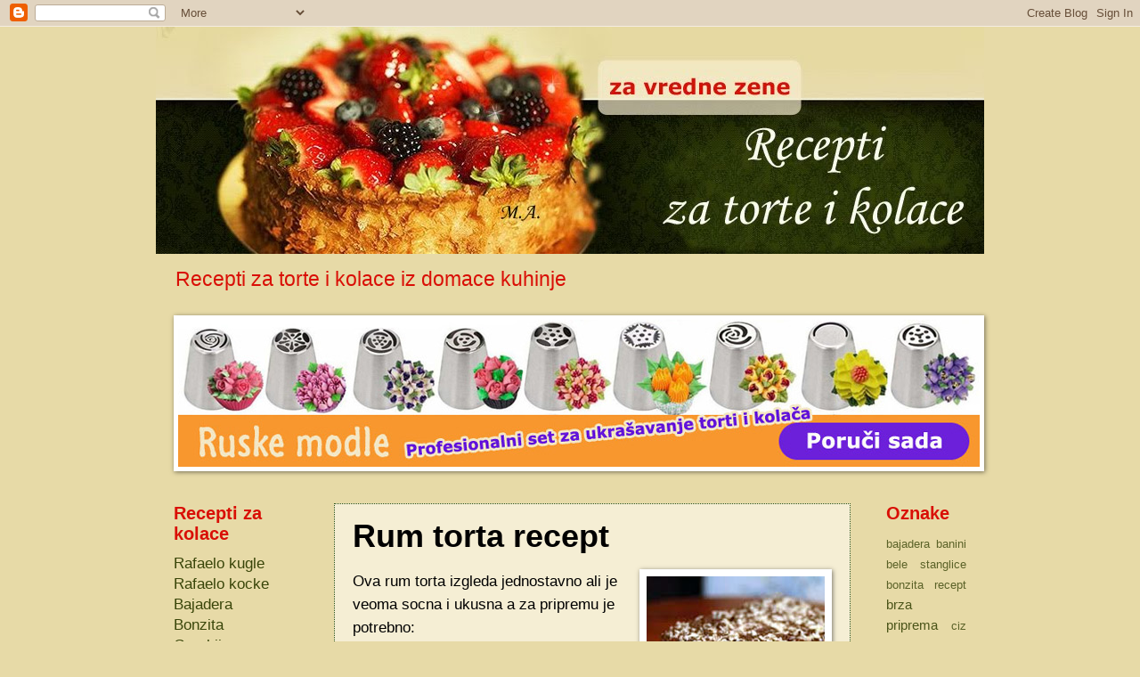

--- FILE ---
content_type: text/html; charset=UTF-8
request_url: https://receptizavrednezene.blogspot.com/2010/12/rum-torta-recept.html
body_size: 10309
content:
<!DOCTYPE html>
<html class='v2' dir='ltr' xmlns='http://www.w3.org/1999/xhtml' xmlns:b='http://www.google.com/2005/gml/b' xmlns:data='http://www.google.com/2005/gml/data' xmlns:expr='http://www.google.com/2005/gml/expr'>
<head>
<link href='https://www.blogger.com/static/v1/widgets/335934321-css_bundle_v2.css' rel='stylesheet' type='text/css'/>
<title>Recepti za vredne zene: Rum torta recept</title>
<meta content='ALL' name='ROBOTS'/>
<meta content='index,folow' name='ROBOTS'/>
<meta content='Vj8--9Veuz8y5FI0TIlqo3-kqCJAGGDKiYEJX6lL8iI' name='google-site-verification'/>
<meta content='IE=EmulateIE7' http-equiv='X-UA-Compatible'/>
<meta content='width=1100' name='viewport'/>
<meta content='text/html; charset=UTF-8' http-equiv='Content-Type'/>
<meta content='blogger' name='generator'/>
<link href='https://receptizavrednezene.blogspot.com/favicon.ico' rel='icon' type='image/x-icon'/>
<link href='http://receptizavrednezene.blogspot.com/2010/12/rum-torta-recept.html' rel='canonical'/>
<link rel="alternate" type="application/atom+xml" title="Recepti za vredne zene - Atom" href="https://receptizavrednezene.blogspot.com/feeds/posts/default" />
<link rel="alternate" type="application/rss+xml" title="Recepti za vredne zene - RSS" href="https://receptizavrednezene.blogspot.com/feeds/posts/default?alt=rss" />
<link rel="service.post" type="application/atom+xml" title="Recepti za vredne zene - Atom" href="https://www.blogger.com/feeds/1495420018429564699/posts/default" />

<link rel="alternate" type="application/atom+xml" title="Recepti za vredne zene - Atom" href="https://receptizavrednezene.blogspot.com/feeds/7848007812764328460/comments/default" />
<!--Can't find substitution for tag [blog.ieCssRetrofitLinks]-->
<link href='https://blogger.googleusercontent.com/img/b/R29vZ2xl/AVvXsEi9RKomlztcnkXuctjD2ItlT3RiFZLTuwU7VR7Zf5SmkxNt8upgcZCydODF_f29BrYLCL4hrJ7EZLKI9FIEj8ErlYSKRPrZzwbeOcSahZZWQrcndorhHTqb9Gb-eend2CxOOmONyi_YiiGm/s1600/rum-torta.jpg' rel='image_src'/>
<meta content='http://receptizavrednezene.blogspot.com/2010/12/rum-torta-recept.html' property='og:url'/>
<meta content='Rum torta recept' property='og:title'/>
<meta content='Ova rum torta izgleda jednostavno ali je veoma socna i ukusna a za pripremu je potrebno:   Kora:   4 jaja  200 grama secera  250 grama kromp...' property='og:description'/>
<meta content='https://blogger.googleusercontent.com/img/b/R29vZ2xl/AVvXsEi9RKomlztcnkXuctjD2ItlT3RiFZLTuwU7VR7Zf5SmkxNt8upgcZCydODF_f29BrYLCL4hrJ7EZLKI9FIEj8ErlYSKRPrZzwbeOcSahZZWQrcndorhHTqb9Gb-eend2CxOOmONyi_YiiGm/w1200-h630-p-k-no-nu/rum-torta.jpg' property='og:image'/>
<style id='page-skin-1' type='text/css'><!--
/*
-----------------------------------------------
Blogger Template Style
Name:     Watermark
Designer: Blogger
URL:      www.blogger.com
----------------------------------------------- */
/* Use this with templates/1ktemplate-*.html */
/* Content
----------------------------------------------- */
body {
font: normal normal 18px Verdana, Geneva, sans-serif;
color: #000000;
background: #e7daa7 none no-repeat scroll center center;
}
html body .content-outer {
min-width: 0;
max-width: 100%;
width: 100%;
}
.content-outer {
font-size: 92%;
}
a:link {
text-decoration:none;
color: #394509;
}
a:visited {
text-decoration:none;
color: #394509;
}
a:hover {
text-decoration:underline;
color: #d90f06;
}
.body-fauxcolumns .cap-top {
margin-top: 30px;
background: #e7daa7 none no-repeat scroll center center;
height: 121px;
}
.content-inner {
padding: 0;
}
/* Header
----------------------------------------------- */
.header-inner .Header .titlewrapper,
.header-inner .Header .descriptionwrapper {
padding-left: 20px;
padding-right: 20px;
}
.Header h1 {
font: normal normal 60px Verdana, Geneva, sans-serif;
color: #d90f06;
text-shadow: 2px 2px rgba(0, 0, 0, .1);
}
.Header h1 a {
color: #d90f06;
}
.Header .description {
font-size: 140%;
color: #d90f06;
}
/* Tabs
----------------------------------------------- */
.tabs-inner .section {
margin: 0 20px;
}
.tabs-inner .PageList, .tabs-inner .LinkList, .tabs-inner .Labels {
margin-left: -11px;
margin-right: -11px;
background-color: transparent;
border-top: 0 solid #ffffff;
border-bottom: 0 solid #ffffff;
-moz-box-shadow: 0 0 0 rgba(0, 0, 0, .3);
-webkit-box-shadow: 0 0 0 rgba(0, 0, 0, .3);
-goog-ms-box-shadow: 0 0 0 rgba(0, 0, 0, .3);
box-shadow: 0 0 0 rgba(0, 0, 0, .3);
}
.tabs-inner .PageList .widget-content,
.tabs-inner .LinkList .widget-content,
.tabs-inner .Labels .widget-content {
margin: -3px -11px;
background: transparent none  no-repeat scroll right;
}
.tabs-inner .widget ul {
padding: 2px 25px;
max-height: 34px;
background: transparent none no-repeat scroll left;
}
.tabs-inner .widget li {
border: none;
}
.tabs-inner .widget li a {
display: inline-block;
padding: .25em 1em;
font: normal normal 20px Verdana, Geneva, sans-serif;
color: #d90f06;
border-right: 1px solid #d90f06;
}
.tabs-inner .widget li:first-child a {
border-left: 1px solid #d90f06;
}
.tabs-inner .widget li.selected a, .tabs-inner .widget li a:hover {
color: #000000;
}
/* Headings
----------------------------------------------- */
h2 {
font: normal bold 20px Verdana, Geneva, sans-serif;
color: #d90f06;
margin: 0 0 .5em;
}
h2.date-header {
font: normal normal 16px Verdana, Geneva, sans-serif;
color: #997755;
}
/* Main
----------------------------------------------- */
.main-inner .column-center-inner,
.main-inner .column-left-inner,
.main-inner .column-right-inner {
padding: 0 5px;
}
.main-outer {
margin-top: 0;
background: transparent none no-repeat scroll top left;
}
.main-inner {
padding-top: 30px;
}
.main-cap-top {
position: relative;
}
.main-cap-top .cap-right {
position: absolute;
height: 0;
width: 100%;
bottom: 0;
background: transparent none repeat-x scroll bottom center;
}
.main-cap-top .cap-left {
position: absolute;
height: 245px;
width: 280px;
right: 0;
bottom: 0;
background: transparent none no-repeat scroll bottom left;
}
/* Posts
----------------------------------------------- */
.post-outer {
padding: 15px 20px;
margin: 0 0 25px;
background: #efe3b8 url(//www.blogblog.com/1kt/watermark/post_background_birds.png) repeat scroll top left;
_background-image: none;
border: dotted 1px #274e13;
-moz-box-shadow: 0 0 0 rgba(0, 0, 0, .1);
-webkit-box-shadow: 0 0 0 rgba(0, 0, 0, .1);
-goog-ms-box-shadow: 0 0 0 rgba(0, 0, 0, .1);
box-shadow: 0 0 0 rgba(0, 0, 0, .1);
}
h3.post-title {
font: normal bold 36px Verdana, Geneva, sans-serif;
margin: 0;
}
.comments h4 {
font: normal bold 36px Verdana, Geneva, sans-serif;
margin: 1em 0 0;
}
.post-body {
font-size: 105%;
line-height: 1.5;
position: relative;
}
.post-header {
margin: 0 0 1em;
color: #38761d;
}
.post-footer {
margin: 10px 0 0;
padding: 10px 0 0;
color: #38761d;
border-top: dashed 1px #990000;
}
#blog-pager {
font-size: 140%
}
#comments .comment-author {
padding-top: 1.5em;
border-top: dashed 1px #990000;
background-position: 0 1.5em;
}
#comments .comment-author:first-child {
padding-top: 0;
border-top: none;
}
.avatar-image-container {
margin: .2em 0 0;
}
/* Comments
----------------------------------------------- */
.comments .comments-content .icon.blog-author {
background-repeat: no-repeat;
background-image: url([data-uri]);
}
.comments .comments-content .loadmore a {
border-top: 1px solid #990000;
border-bottom: 1px solid #990000;
}
.comments .continue {
border-top: 2px solid #990000;
}
/* Widgets
----------------------------------------------- */
.widget ul, .widget #ArchiveList ul.flat {
padding: 0;
list-style: none;
}
.widget ul li, .widget #ArchiveList ul.flat li {
padding: .35em 0;
text-indent: 0;
border-top: dashed 1px #990000;
}
.widget ul li:first-child, .widget #ArchiveList ul.flat li:first-child {
border-top: none;
}
.widget .post-body ul {
list-style: disc;
}
.widget .post-body ul li {
border: none;
}
.widget .zippy {
color: #990000;
}
.post-body img, .post-body .tr-caption-container, .Profile img, .Image img,
.BlogList .item-thumbnail img {
padding: 5px;
background: #fff;
-moz-box-shadow: 1px 1px 5px rgba(0, 0, 0, .5);
-webkit-box-shadow: 1px 1px 5px rgba(0, 0, 0, .5);
-goog-ms-box-shadow: 1px 1px 5px rgba(0, 0, 0, .5);
box-shadow: 1px 1px 5px rgba(0, 0, 0, .5);
}
.post-body img, .post-body .tr-caption-container {
padding: 8px;
}
.post-body .tr-caption-container {
color: #333333;
}
.post-body .tr-caption-container img {
padding: 0;
background: transparent;
border: none;
-moz-box-shadow: 0 0 0 rgba(0, 0, 0, .1);
-webkit-box-shadow: 0 0 0 rgba(0, 0, 0, .1);
-goog-ms-box-shadow: 0 0 0 rgba(0, 0, 0, .1);
box-shadow: 0 0 0 rgba(0, 0, 0, .1);
}
/* Footer
----------------------------------------------- */
.footer-outer {
color:#e6d9a5;
background: #35410f url(//www.blogblog.com/1kt/watermark/body_background_navigator.png) repeat scroll top left;
}
.footer-outer a {
color: #990000;
}
.footer-outer a:visited {
color: #990000;
}
.footer-outer a:hover {
color: #cc0000;
}
.footer-outer .widget h2 {
color: #e6d9a5;
}
/* Mobile
----------------------------------------------- */
body.mobile  {
background-size: 100% auto;
}
.mobile .body-fauxcolumn-outer {
background: transparent none repeat scroll top left;
}
html .mobile .mobile-date-outer {
border-bottom: none;
background: #efe3b8 url(//www.blogblog.com/1kt/watermark/post_background_birds.png) repeat scroll top left;
_background-image: none;
margin-bottom: 10px;
}
.mobile .main-inner .date-outer {
padding: 0;
}
.mobile .main-inner .date-header {
margin: 10px;
}
.mobile .main-cap-top {
z-index: -1;
}
.mobile .content-outer {
font-size: 100%;
}
.mobile .post-outer {
padding: 10px;
}
.mobile .main-cap-top .cap-left {
background: transparent none no-repeat scroll bottom left;
}
.mobile .body-fauxcolumns .cap-top {
margin: 0;
}
.mobile-link-button {
background: #efe3b8 url(//www.blogblog.com/1kt/watermark/post_background_birds.png) repeat scroll top left;
}
.mobile-link-button a:link, .mobile-link-button a:visited {
color: #394509;
}
.mobile-index-date .date-header {
color: #997755;
}
.mobile-index-contents {
color: #000000;
}
.mobile .tabs-inner .section {
margin: 0;
}
.mobile .tabs-inner .PageList {
margin-left: 0;
margin-right: 0;
}
.mobile .tabs-inner .PageList .widget-content {
margin: 0;
color: #000000;
background: #efe3b8 url(//www.blogblog.com/1kt/watermark/post_background_birds.png) repeat scroll top left;
}
.mobile .tabs-inner .PageList .widget-content .pagelist-arrow {
border-left: 1px solid #d90f06;
}

--></style>
<style id='template-skin-1' type='text/css'><!--
body {
min-width: 930px;
}
.content-outer, .content-fauxcolumn-outer, .region-inner {
min-width: 930px;
max-width: 930px;
_width: 930px;
}
.main-inner .columns {
padding-left: 180px;
padding-right: 130px;
}
.main-inner .fauxcolumn-center-outer {
left: 180px;
right: 130px;
/* IE6 does not respect left and right together */
_width: expression(this.parentNode.offsetWidth -
parseInt("180px") -
parseInt("130px") + 'px');
}
.main-inner .fauxcolumn-left-outer {
width: 180px;
}
.main-inner .fauxcolumn-right-outer {
width: 130px;
}
.main-inner .column-left-outer {
width: 180px;
right: 100%;
margin-left: -180px;
}
.main-inner .column-right-outer {
width: 130px;
margin-right: -130px;
}
#layout {
min-width: 0;
}
#layout .content-outer {
min-width: 0;
width: 800px;
}
#layout .region-inner {
min-width: 0;
width: auto;
}
--></style>
<link href='https://www.blogger.com/dyn-css/authorization.css?targetBlogID=1495420018429564699&amp;zx=4a69ce8b-d210-4b38-8224-b3c85fa42725' media='none' onload='if(media!=&#39;all&#39;)media=&#39;all&#39;' rel='stylesheet'/><noscript><link href='https://www.blogger.com/dyn-css/authorization.css?targetBlogID=1495420018429564699&amp;zx=4a69ce8b-d210-4b38-8224-b3c85fa42725' rel='stylesheet'/></noscript>
<meta name='google-adsense-platform-account' content='ca-host-pub-1556223355139109'/>
<meta name='google-adsense-platform-domain' content='blogspot.com'/>

</head>
<body class='loading variant-birds'>
<div class='navbar section' id='navbar'><div class='widget Navbar' data-version='1' id='Navbar1'><script type="text/javascript">
    function setAttributeOnload(object, attribute, val) {
      if(window.addEventListener) {
        window.addEventListener('load',
          function(){ object[attribute] = val; }, false);
      } else {
        window.attachEvent('onload', function(){ object[attribute] = val; });
      }
    }
  </script>
<div id="navbar-iframe-container"></div>
<script type="text/javascript" src="https://apis.google.com/js/platform.js"></script>
<script type="text/javascript">
      gapi.load("gapi.iframes:gapi.iframes.style.bubble", function() {
        if (gapi.iframes && gapi.iframes.getContext) {
          gapi.iframes.getContext().openChild({
              url: 'https://www.blogger.com/navbar/1495420018429564699?po\x3d7848007812764328460\x26origin\x3dhttps://receptizavrednezene.blogspot.com',
              where: document.getElementById("navbar-iframe-container"),
              id: "navbar-iframe"
          });
        }
      });
    </script><script type="text/javascript">
(function() {
var script = document.createElement('script');
script.type = 'text/javascript';
script.src = '//pagead2.googlesyndication.com/pagead/js/google_top_exp.js';
var head = document.getElementsByTagName('head')[0];
if (head) {
head.appendChild(script);
}})();
</script>
</div></div>
<div class='body-fauxcolumns'>
<div class='fauxcolumn-outer body-fauxcolumn-outer'>
<div class='cap-top'>
<div class='cap-left'></div>
<div class='cap-right'></div>
</div>
<div class='fauxborder-left'>
<div class='fauxborder-right'></div>
<div class='fauxcolumn-inner'>
</div>
</div>
<div class='cap-bottom'>
<div class='cap-left'></div>
<div class='cap-right'></div>
</div>
</div>
</div>
<div class='content'>
<div class='content-fauxcolumns'>
<div class='fauxcolumn-outer content-fauxcolumn-outer'>
<div class='cap-top'>
<div class='cap-left'></div>
<div class='cap-right'></div>
</div>
<div class='fauxborder-left'>
<div class='fauxborder-right'></div>
<div class='fauxcolumn-inner'>
</div>
</div>
<div class='cap-bottom'>
<div class='cap-left'></div>
<div class='cap-right'></div>
</div>
</div>
</div>
<div class='content-outer'>
<div class='content-cap-top cap-top'>
<div class='cap-left'></div>
<div class='cap-right'></div>
</div>
<div class='fauxborder-left content-fauxborder-left'>
<div class='fauxborder-right content-fauxborder-right'></div>
<div class='content-inner'>
<header>
<div class='header-outer'>
<div class='header-cap-top cap-top'>
<div class='cap-left'></div>
<div class='cap-right'></div>
</div>
<div class='fauxborder-left header-fauxborder-left'>
<div class='fauxborder-right header-fauxborder-right'></div>
<div class='region-inner header-inner'>
<div class='header section' id='header'><div class='widget Header' data-version='1' id='Header1'>
<div id='header-inner'>
<a href='https://receptizavrednezene.blogspot.com/' style='display: block'>
<img alt='Recepti za vredne zene' height='255px; ' id='Header1_headerimg' src='https://blogger.googleusercontent.com/img/b/R29vZ2xl/AVvXsEizUQM2cDLTkG6I2qz8Tjkzly-u2HYp6dFc_6Odk9-d9VzjJsUumKmLzl2gWd0CbcIEfXXOK-A6Sh4ihk7Z_bWdhIyAZ5vnaDGKaXL77wSHUlGGhSUWFw2w3YtZj3uXTaM5o41cjadyMjSZ/s1600-r/recepti-za-torte-kolace.jpg' style='display: block' width='960px; '/>
</a>
<div class='descriptionwrapper'>
<p class='description'><span>Recepti za torte i kolace iz domace kuhinje</span></p>
</div>
</div>
</div></div>
</div>
</div>
<div class='header-cap-bottom cap-bottom'>
<div class='cap-left'></div>
<div class='cap-right'></div>
</div>
</div>
</header>
<div class='tabs-outer'>
<div class='tabs-cap-top cap-top'>
<div class='cap-left'></div>
<div class='cap-right'></div>
</div>
<div class='fauxborder-left tabs-fauxborder-left'>
<div class='fauxborder-right tabs-fauxborder-right'></div>
<div class='region-inner tabs-inner'>
<div class='tabs section' id='crosscol'><div class='widget Image' data-version='1' id='Image1'>
<h2>Ruske modle</h2>
<div class='widget-content'>
<a href='https://onlineprodavnica.blogspot.com/2019/04/set-za-ukrasavanje-torte.html'>
<img alt='Ruske modle' height='165' id='Image1_img' src='https://blogger.googleusercontent.com/img/b/R29vZ2xl/AVvXsEhL6sts4TVqemNDkC1IV6pdgrjIBFs4FRLVGQp4cO8rQExPfIjfMFvU3clArw_BQnLMQfS7tEr38KECfi48D9Olvm2fMiASOZzKDD4tmiyMl_s_TOdaQShgCLjc2Yeb-J-ays9JmptN2fIu/s1600/ruske-modle.jpg' width='900'/>
</a>
<br/>
</div>
<div class='clear'></div>
</div></div>
<div class='tabs no-items section' id='crosscol-overflow'></div>
</div>
</div>
<div class='tabs-cap-bottom cap-bottom'>
<div class='cap-left'></div>
<div class='cap-right'></div>
</div>
</div>
<div class='main-outer'>
<div class='main-cap-top cap-top'>
<div class='cap-left'></div>
<div class='cap-right'></div>
</div>
<div class='fauxborder-left main-fauxborder-left'>
<div class='fauxborder-right main-fauxborder-right'></div>
<div class='region-inner main-inner'>
<div class='columns fauxcolumns'>
<div class='fauxcolumn-outer fauxcolumn-center-outer'>
<div class='cap-top'>
<div class='cap-left'></div>
<div class='cap-right'></div>
</div>
<div class='fauxborder-left'>
<div class='fauxborder-right'></div>
<div class='fauxcolumn-inner'>
</div>
</div>
<div class='cap-bottom'>
<div class='cap-left'></div>
<div class='cap-right'></div>
</div>
</div>
<div class='fauxcolumn-outer fauxcolumn-left-outer'>
<div class='cap-top'>
<div class='cap-left'></div>
<div class='cap-right'></div>
</div>
<div class='fauxborder-left'>
<div class='fauxborder-right'></div>
<div class='fauxcolumn-inner'>
</div>
</div>
<div class='cap-bottom'>
<div class='cap-left'></div>
<div class='cap-right'></div>
</div>
</div>
<div class='fauxcolumn-outer fauxcolumn-right-outer'>
<div class='cap-top'>
<div class='cap-left'></div>
<div class='cap-right'></div>
</div>
<div class='fauxborder-left'>
<div class='fauxborder-right'></div>
<div class='fauxcolumn-inner'>
</div>
</div>
<div class='cap-bottom'>
<div class='cap-left'></div>
<div class='cap-right'></div>
</div>
</div>
<!-- corrects IE6 width calculation -->
<div class='columns-inner'>
<div class='column-center-outer'>
<div class='column-center-inner'>
<div class='main section' id='main'><div class='widget Blog' data-version='1' id='Blog1'>
<div class='blog-posts hfeed'>

          <div class="date-outer">
        

          <div class="date-posts">
        
<div class='post-outer'>
<div class='post hentry'>
<a name='7848007812764328460'></a>
<h3 class='post-title entry-title'>
Rum torta recept
</h3>
<div class='post-header'>
<div class='post-header-line-1'></div>
</div>
<div class='post-body entry-content'>
<div class="separator" style="clear: both; text-align: center;"><a href="https://blogger.googleusercontent.com/img/b/R29vZ2xl/AVvXsEi9RKomlztcnkXuctjD2ItlT3RiFZLTuwU7VR7Zf5SmkxNt8upgcZCydODF_f29BrYLCL4hrJ7EZLKI9FIEj8ErlYSKRPrZzwbeOcSahZZWQrcndorhHTqb9Gb-eend2CxOOmONyi_YiiGm/s1600/rum-torta.jpg" imageanchor="1" style="clear: right; float: right; margin-bottom: 1em; margin-left: 1em;" title="Rum torta"><img border="0" src="https://blogger.googleusercontent.com/img/b/R29vZ2xl/AVvXsEi9RKomlztcnkXuctjD2ItlT3RiFZLTuwU7VR7Zf5SmkxNt8upgcZCydODF_f29BrYLCL4hrJ7EZLKI9FIEj8ErlYSKRPrZzwbeOcSahZZWQrcndorhHTqb9Gb-eend2CxOOmONyi_YiiGm/s1600/rum-torta.jpg" /></a></div>Ova rum torta izgleda jednostavno ali je veoma socna i ukusna a za pripremu je potrebno:<br />
<br />
Kora:<br />
<br />
4 jaja<br />
200 grama secera<br />
250 grama krompira<br />
4 kasike kakao<br />
1 kasika cimeta<br />
1 prasak za pecivo<br />
4 kasike griza<br />
nastrugana kora od 1 limuna<br />
<br />
Fil:<br />
50 ml ruma<br />
200 ml zasladjene i procedjene kafe (skuvane na uobicajen nacin)<br />
<br />
Kora priprema:<br />
<br />
Umutiti cvrst sneg od belanaca i ostaviti sa strane. Mikserom posebno dobro umutiti secer i zumance. U to dodati obaren, propasiran i ohladjen krompir, pa nakon toga sve ostale sastojke.<br />
Kada je sve dobro izmesano, sastaviti sa snegom od belanaca.<br />
Ispeci u podmascenom i brasnom posutom plehu.<br />
<br />
Fil:<br />
<br />
Pomesati kafu i rum pa preliti tortu dok je jos vruca.
<div style='clear: both;'></div>
</div>
<div class='post-footer'>
<div class='post-footer-line post-footer-line-1'><span class='post-author vcard'>
</span>
<span class='post-timestamp'>
</span>
<span class='post-comment-link'>
</span>
<span class='post-icons'>
<span class='item-action'>
<a href='https://www.blogger.com/email-post/1495420018429564699/7848007812764328460' title='Pošalji poruku'>
<img alt="" class="icon-action" height="13" src="//img1.blogblog.com/img/icon18_email.gif" width="18">
</a>
</span>
<span class='item-control blog-admin pid-958964092'>
<a href='https://www.blogger.com/post-edit.g?blogID=1495420018429564699&postID=7848007812764328460&from=pencil' title='Uredi post'>
<img alt='' class='icon-action' height='18' src='https://resources.blogblog.com/img/icon18_edit_allbkg.gif' width='18'/>
</a>
</span>
</span>
<div class='post-share-buttons'>
<a class='goog-inline-block share-button sb-email' href='https://www.blogger.com/share-post.g?blogID=1495420018429564699&postID=7848007812764328460&target=email' target='_blank' title='Pošalji ovo e-poštom '><span class='share-button-link-text'>Pošalji ovo e-poštom </span></a><a class='goog-inline-block share-button sb-blog' href='https://www.blogger.com/share-post.g?blogID=1495420018429564699&postID=7848007812764328460&target=blog' onclick='window.open(this.href, "_blank", "height=270,width=475"); return false;' target='_blank' title='Blogiraj ovo!'><span class='share-button-link-text'>Blogiraj ovo!</span></a><a class='goog-inline-block share-button sb-twitter' href='https://www.blogger.com/share-post.g?blogID=1495420018429564699&postID=7848007812764328460&target=twitter' target='_blank' title='Dijeli na X'><span class='share-button-link-text'>Dijeli na X</span></a><a class='goog-inline-block share-button sb-facebook' href='https://www.blogger.com/share-post.g?blogID=1495420018429564699&postID=7848007812764328460&target=facebook' onclick='window.open(this.href, "_blank", "height=430,width=640"); return false;' target='_blank' title='Podijeli na usluzi Facebook'><span class='share-button-link-text'>Podijeli na usluzi Facebook</span></a><a class='goog-inline-block share-button sb-pinterest' href='https://www.blogger.com/share-post.g?blogID=1495420018429564699&postID=7848007812764328460&target=pinterest' target='_blank' title='Podijeli na Pinterestu'><span class='share-button-link-text'>Podijeli na Pinterestu</span></a>
</div>
</div>
<div class='post-footer-line post-footer-line-2'><span class='post-labels'>
Oznake:
<a href='https://receptizavrednezene.blogspot.com/search/label/recept' rel='tag'>recept</a>,
<a href='https://receptizavrednezene.blogspot.com/search/label/rum%20torta' rel='tag'>rum torta</a>,
<a href='https://receptizavrednezene.blogspot.com/search/label/ukusna' rel='tag'>ukusna</a>,
<a href='https://receptizavrednezene.blogspot.com/search/label/veoma%20socna' rel='tag'>veoma socna</a>
</span>
</div>
<div class='post-footer-line post-footer-line-3'></div>
</div>
</div>
<div class='comments' id='comments'>
<a name='comments'></a>
</div>
</div>

        </div></div>
      
</div>
<div class='blog-pager' id='blog-pager'>
<span id='blog-pager-newer-link'>
<a class='blog-pager-newer-link' href='https://receptizavrednezene.blogspot.com/2010/12/limun-torta-recept.html' id='Blog1_blog-pager-newer-link' title='Noviji post'>Noviji post</a>
</span>
<span id='blog-pager-older-link'>
<a class='blog-pager-older-link' href='https://receptizavrednezene.blogspot.com/2010/12/cokoladna-torta-recept.html' id='Blog1_blog-pager-older-link' title='Stariji postovi'>Stariji postovi</a>
</span>
<a class='home-link' href='https://receptizavrednezene.blogspot.com/'>Početna stranica</a>
</div>
<div class='clear'></div>
<div class='post-feeds'>
</div>
</div></div>
</div>
</div>
<div class='column-left-outer'>
<div class='column-left-inner'>
<aside>
<div class='sidebar section' id='sidebar-left-1'><div class='widget Text' data-version='1' id='Text1'>
<h2 class='title'>Recepti za kolace</h2>
<div class='widget-content'>
<a href="http://receptizavrednezene.blogspot.com/2010/12/rafaelo-kugle-recept.html">Rafaelo kugle</a><br /><a href="http://receptizavrednezene.blogspot.com/2010/12/rafaelo-kocke-recept.html">Rafaelo kocke</a><br /><a href="http://receptizavrednezene.blogspot.com/2012/10/bajadera-recept_29.html">Bajadera</a><br /><a href="http://receptizavrednezene.blogspot.com/2010/12/bonzita-recept.html">Bonzita</a><br /><a href="http://receptizavrednezene.blogspot.com/2010/12/gurabije-recept.html">Gurabije</a><br /><a href="http://receptizavrednezene.blogspot.com/2010/12/banini-recept.html">Banini</a><br /><a href="http://receptizavrednezene.blogspot.com/2010/12/vanil-grancle-recept.html">Vanil grancle</a><br /><a href="http://receptizavrednezene.blogspot.com/2011/01/bele-stanglice-sa-orasima.html">Bele stanglice sa orasima</a><div><a href="http://receptizavrednezene.blogspot.com/2013/11/kuglice-sa-plazma-keksom.html">Kuglice sa plazma keksom</a><br /><a href="http://receptizavrednezene.blogspot.com/2010/12/kolac-sa-visnjama.html">Kolac sa visnjama</a><br /><a href="http://receptizavrednezene.blogspot.com/2010/12/kolac-sa-jabukama.html">Kolac sa jabukama</a><br /><a href="http://receptizavrednezene.blogspot.com/2010/12/cupavci-recept.html">Cupavci</a><a href="http://receptizavrednezene.blogspot.com/2010/12/rafaelo-kugle-recept.html"></a><br /></div>
</div>
<div class='clear'></div>
</div><div class='widget Text' data-version='1' id='Text3'>
<h2 class='title'>Recepti za torte</h2>
<div class='widget-content'>
<a href="http://receptizavrednezene.blogspot.com/2010/12/plazma-torta-recept.html">Plazma torta</a><br /><a href="http://receptizavrednezene.blogspot.com/2010/12/pesak-torta-recept.html">Pesak torta</a><div><a href="http://receptizavrednezene.blogspot.com/2013/11/puslica-torta-recept.html">Puslica torta</a><br /><a href="http://receptizavrednezene.blogspot.com/2010/12/cokoladna-torta-recept.html">Cokoladna torta</a><br /><a href="http://receptizavrednezene.blogspot.com/2010/12/rum-torta-recept.html">Rum torta</a><br /><a href="http://receptizavrednezene.blogspot.com/2010/12/torta-sa-visnjama-recept.html">Torta sa visnjama</a><br /><a href="http://receptizavrednezene.blogspot.com/2010/12/jagoda-torta.html">Jagoda torta</a><br /><a href="http://receptizavrednezene.blogspot.com/2010/12/limun-torta-recept.html">Limun torta</a><br /><a href="http://receptizavrednezene.blogspot.com/2010/12/kivi-torta.html">Kivi torta</a><br /><a href="http://receptizavrednezene.blogspot.com/2011/02/japanski-vetar-torta-recept.html">Japanski vetar torta</a><br /><div><a href="http://receptizavrednezene.blogspot.com/2013/11/ciz-kejk-torta-recept.html">Čiz kejk torta</a></div></div><div><a href="http://receptizavrednezene.blogspot.com/2013/11/reforma-torta-recept.html">Reforma torta</a></div>
</div>
<div class='clear'></div>
</div><div class='widget Text' data-version='1' id='Text2'>
<h2 class='title'>O meni</h2>
<div class='widget-content'>
<a href="http://receptizavrednezene.blogspot.com/2010/12/recepti-za-vredne-zene.html">Recepti za vredne zene</a><br/><a href="http://receptizavrednezene.blogspot.com/2010/12/kontakt.html">Kontakt</a><br/>
</div>
<div class='clear'></div>
</div><div class='widget Text' data-version='1' id='Text4'>
<h2 class='title'>Linkovi</h2>
<div class='widget-content'>
<a href="http://www.receptizapizzu.com/">Recepti za pizzu</a><br /><a href="http://www.kuhinjarecepti.com/">Hrana i vino</a><br /><a href="http://www.dijetalnaishrana.com/zacini.html">Zacini</a><br /><div><a href="http://www.poljoprivrednisavetnik.com/">Poljoprivredni savetnik</a></div>
</div>
<div class='clear'></div>
</div></div>
</aside>
</div>
</div>
<div class='column-right-outer'>
<div class='column-right-inner'>
<aside>
<div class='sidebar section' id='sidebar-right-1'><div class='widget Label' data-version='1' id='Label1'>
<h2>Oznake</h2>
<div class='widget-content cloud-label-widget-content'>
<span class='label-size label-size-1'>
<a dir='ltr' href='https://receptizavrednezene.blogspot.com/search/label/bajadera'>bajadera</a>
</span>
<span class='label-size label-size-1'>
<a dir='ltr' href='https://receptizavrednezene.blogspot.com/search/label/banini'>banini</a>
</span>
<span class='label-size label-size-1'>
<a dir='ltr' href='https://receptizavrednezene.blogspot.com/search/label/bele%20stanglice'>bele stanglice</a>
</span>
<span class='label-size label-size-1'>
<a dir='ltr' href='https://receptizavrednezene.blogspot.com/search/label/bonzita%20recept'>bonzita recept</a>
</span>
<span class='label-size label-size-2'>
<a dir='ltr' href='https://receptizavrednezene.blogspot.com/search/label/brza%20priprema'>brza priprema</a>
</span>
<span class='label-size label-size-1'>
<a dir='ltr' href='https://receptizavrednezene.blogspot.com/search/label/ciz%20kejk'>ciz kejk</a>
</span>
<span class='label-size label-size-1'>
<a dir='ltr' href='https://receptizavrednezene.blogspot.com/search/label/cokoladna%20torta'>cokoladna torta</a>
</span>
<span class='label-size label-size-1'>
<a dir='ltr' href='https://receptizavrednezene.blogspot.com/search/label/crne%20kuglice'>crne kuglice</a>
</span>
<span class='label-size label-size-1'>
<a dir='ltr' href='https://receptizavrednezene.blogspot.com/search/label/cupavci%20recept'>cupavci recept</a>
</span>
<span class='label-size label-size-1'>
<a dir='ltr' href='https://receptizavrednezene.blogspot.com/search/label/fil%20od%20oraha'>fil od oraha</a>
</span>
<span class='label-size label-size-1'>
<a dir='ltr' href='https://receptizavrednezene.blogspot.com/search/label/gurabije'>gurabije</a>
</span>
<span class='label-size label-size-1'>
<a dir='ltr' href='https://receptizavrednezene.blogspot.com/search/label/jagoda%20torta'>jagoda torta</a>
</span>
<span class='label-size label-size-1'>
<a dir='ltr' href='https://receptizavrednezene.blogspot.com/search/label/japanski%20vetar%20torta%20recept'>japanski vetar torta recept</a>
</span>
<span class='label-size label-size-1'>
<a dir='ltr' href='https://receptizavrednezene.blogspot.com/search/label/kivi%20torta'>kivi torta</a>
</span>
<span class='label-size label-size-1'>
<a dir='ltr' href='https://receptizavrednezene.blogspot.com/search/label/kolac%20sa%20jabukama'>kolac sa jabukama</a>
</span>
<span class='label-size label-size-1'>
<a dir='ltr' href='https://receptizavrednezene.blogspot.com/search/label/kolac%20sa%20visnjama'>kolac sa visnjama</a>
</span>
<span class='label-size label-size-1'>
<a dir='ltr' href='https://receptizavrednezene.blogspot.com/search/label/kuglice%20sa%20plazmom'>kuglice sa plazmom</a>
</span>
<span class='label-size label-size-1'>
<a dir='ltr' href='https://receptizavrednezene.blogspot.com/search/label/limun%20torta'>limun torta</a>
</span>
<span class='label-size label-size-1'>
<a dir='ltr' href='https://receptizavrednezene.blogspot.com/search/label/pesak%20torta%20recept'>pesak torta recept</a>
</span>
<span class='label-size label-size-1'>
<a dir='ltr' href='https://receptizavrednezene.blogspot.com/search/label/plazma%20torta%20recept'>plazma torta recept</a>
</span>
<span class='label-size label-size-4'>
<a dir='ltr' href='https://receptizavrednezene.blogspot.com/search/label/priprema'>priprema</a>
</span>
<span class='label-size label-size-1'>
<a dir='ltr' href='https://receptizavrednezene.blogspot.com/search/label/puslica%20torta'>puslica torta</a>
</span>
<span class='label-size label-size-1'>
<a dir='ltr' href='https://receptizavrednezene.blogspot.com/search/label/rafaelo%20kocke'>rafaelo kocke</a>
</span>
<span class='label-size label-size-1'>
<a dir='ltr' href='https://receptizavrednezene.blogspot.com/search/label/rafaelo%20kugle'>rafaelo kugle</a>
</span>
<span class='label-size label-size-5'>
<a dir='ltr' href='https://receptizavrednezene.blogspot.com/search/label/recept'>recept</a>
</span>
<span class='label-size label-size-1'>
<a dir='ltr' href='https://receptizavrednezene.blogspot.com/search/label/recept%20za'>recept za</a>
</span>
<span class='label-size label-size-1'>
<a dir='ltr' href='https://receptizavrednezene.blogspot.com/search/label/recept%20za%20%C4%8Diz%20kejk%20tortu'>recept za čiz kejk tortu</a>
</span>
<span class='label-size label-size-1'>
<a dir='ltr' href='https://receptizavrednezene.blogspot.com/search/label/recepti%20za'>recepti za</a>
</span>
<span class='label-size label-size-1'>
<a dir='ltr' href='https://receptizavrednezene.blogspot.com/search/label/recepti%20za%20torte'>recepti za torte</a>
</span>
<span class='label-size label-size-1'>
<a dir='ltr' href='https://receptizavrednezene.blogspot.com/search/label/reforma%20torta'>reforma torta</a>
</span>
<span class='label-size label-size-1'>
<a dir='ltr' href='https://receptizavrednezene.blogspot.com/search/label/rum%20torta'>rum torta</a>
</span>
<span class='label-size label-size-1'>
<a dir='ltr' href='https://receptizavrednezene.blogspot.com/search/label/stanglice%20sa%20orasima'>stanglice sa orasima</a>
</span>
<span class='label-size label-size-2'>
<a dir='ltr' href='https://receptizavrednezene.blogspot.com/search/label/torta'>torta</a>
</span>
<span class='label-size label-size-1'>
<a dir='ltr' href='https://receptizavrednezene.blogspot.com/search/label/torta%20sa%20visnjama'>torta sa visnjama</a>
</span>
<span class='label-size label-size-1'>
<a dir='ltr' href='https://receptizavrednezene.blogspot.com/search/label/torte'>torte</a>
</span>
<span class='label-size label-size-1'>
<a dir='ltr' href='https://receptizavrednezene.blogspot.com/search/label/vanil%20grancle'>vanil grancle</a>
</span>
<span class='label-size label-size-1'>
<a dir='ltr' href='https://receptizavrednezene.blogspot.com/search/label/vanilice'>vanilice</a>
</span>
<span class='label-size label-size-2'>
<a dir='ltr' href='https://receptizavrednezene.blogspot.com/search/label/visnje'>visnje</a>
</span>
<span class='label-size label-size-1'>
<a dir='ltr' href='https://receptizavrednezene.blogspot.com/search/label/za%20pesak%20tortu'>za pesak tortu</a>
</span>
<span class='label-size label-size-1'>
<a dir='ltr' href='https://receptizavrednezene.blogspot.com/search/label/za%20tortu%20od%20jagoda'>za tortu od jagoda</a>
</span>
<span class='label-size label-size-1'>
<a dir='ltr' href='https://receptizavrednezene.blogspot.com/search/label/za%20vredne%20zene'>za vredne zene</a>
</span>
<div class='clear'></div>
</div>
</div><div class='widget Followers' data-version='1' id='Followers1'>
<h2 class='title'>Citaoci</h2>
<div class='widget-content'>
<div id='Followers1-wrapper'>
<div style='margin-right:2px;'>
<div><script type="text/javascript" src="https://apis.google.com/js/platform.js"></script>
<div id="followers-iframe-container"></div>
<script type="text/javascript">
    window.followersIframe = null;
    function followersIframeOpen(url) {
      gapi.load("gapi.iframes", function() {
        if (gapi.iframes && gapi.iframes.getContext) {
          window.followersIframe = gapi.iframes.getContext().openChild({
            url: url,
            where: document.getElementById("followers-iframe-container"),
            messageHandlersFilter: gapi.iframes.CROSS_ORIGIN_IFRAMES_FILTER,
            messageHandlers: {
              '_ready': function(obj) {
                window.followersIframe.getIframeEl().height = obj.height;
              },
              'reset': function() {
                window.followersIframe.close();
                followersIframeOpen("https://www.blogger.com/followers/frame/1495420018429564699?colors\x3dCgt0cmFuc3BhcmVudBILdHJhbnNwYXJlbnQaByMwMDAwMDAiByMzOTQ1MDkqC3RyYW5zcGFyZW50MgcjZDkwZjA2OgcjMDAwMDAwQgcjMzk0NTA5SgcjOTkwMDAwUgcjMzk0NTA5Wgt0cmFuc3BhcmVudA%3D%3D\x26pageSize\x3d21\x26hl\x3dhr\x26origin\x3dhttps://receptizavrednezene.blogspot.com");
              },
              'open': function(url) {
                window.followersIframe.close();
                followersIframeOpen(url);
              }
            }
          });
        }
      });
    }
    followersIframeOpen("https://www.blogger.com/followers/frame/1495420018429564699?colors\x3dCgt0cmFuc3BhcmVudBILdHJhbnNwYXJlbnQaByMwMDAwMDAiByMzOTQ1MDkqC3RyYW5zcGFyZW50MgcjZDkwZjA2OgcjMDAwMDAwQgcjMzk0NTA5SgcjOTkwMDAwUgcjMzk0NTA5Wgt0cmFuc3BhcmVudA%3D%3D\x26pageSize\x3d21\x26hl\x3dhr\x26origin\x3dhttps://receptizavrednezene.blogspot.com");
  </script></div>
</div>
</div>
<div class='clear'></div>
</div>
</div></div>
</aside>
</div>
</div>
</div>
<div style='clear: both'></div>
<!-- columns -->
</div>
<!-- main -->
</div>
</div>
<div class='main-cap-bottom cap-bottom'>
<div class='cap-left'></div>
<div class='cap-right'></div>
</div>
</div>
<footer>
<div class='footer-outer'>
<div class='footer-cap-top cap-top'>
<div class='cap-left'></div>
<div class='cap-right'></div>
</div>
<div class='fauxborder-left footer-fauxborder-left'>
<div class='fauxborder-right footer-fauxborder-right'></div>
<div class='region-inner footer-inner'>
<div class='foot no-items section' id='footer-1'></div>
<table border='0' cellpadding='0' cellspacing='0' class='section-columns columns-2'>
<tbody>
<tr>
<td class='first columns-cell'>
<div class='foot no-items section' id='footer-2-1'></div>
</td>
<td class='columns-cell'>
<div class='foot no-items section' id='footer-2-2'></div>
</td>
</tr>
</tbody>
</table>
<!-- outside of the include in order to lock Attribution widget -->
<div class='foot section' id='footer-3'><div class='widget Attribution' data-version='1' id='Attribution1'>
<div class='widget-content' style='text-align: center;'>
ReceptiZaVredneZene.com - Sva prava zadrzana. Tema Vodeni žig. Pokreće <a href='https://www.blogger.com' target='_blank'>Blogger</a>.
</div>
<div class='clear'></div>
</div></div>
</div>
</div>
<div class='footer-cap-bottom cap-bottom'>
<div class='cap-left'></div>
<div class='cap-right'></div>
</div>
</div>
</footer>
<!-- content -->
</div>
</div>
<div class='content-cap-bottom cap-bottom'>
<div class='cap-left'></div>
<div class='cap-right'></div>
</div>
</div>
</div>
<script type='text/javascript'>
    window.setTimeout(function() {
        document.body.className = document.body.className.replace('loading', '');
      }, 10);
  </script>
<script type='text/javascript'>

  var _gaq = _gaq || [];
  _gaq.push(['_setAccount', 'UA-17992250-2']);
  _gaq.push(['_trackPageview']);

  (function() {
    var ga = document.createElement('script'); ga.type = 'text/javascript'; ga.async = true;
    ga.src = ('https:' == document.location.protocol ? 'https://ssl' : 'http://www') + '.google-analytics.com/ga.js';
    var s = document.getElementsByTagName('script')[0]; s.parentNode.insertBefore(ga, s);
  })();

</script>

<script type="text/javascript" src="https://www.blogger.com/static/v1/widgets/3845888474-widgets.js"></script>
<script type='text/javascript'>
window['__wavt'] = 'AOuZoY4e2z1gCPbUadlXkjhKgqWLHladOA:1768776612723';_WidgetManager._Init('//www.blogger.com/rearrange?blogID\x3d1495420018429564699','//receptizavrednezene.blogspot.com/2010/12/rum-torta-recept.html','1495420018429564699');
_WidgetManager._SetDataContext([{'name': 'blog', 'data': {'blogId': '1495420018429564699', 'title': 'Recepti za vredne zene', 'url': 'https://receptizavrednezene.blogspot.com/2010/12/rum-torta-recept.html', 'canonicalUrl': 'http://receptizavrednezene.blogspot.com/2010/12/rum-torta-recept.html', 'homepageUrl': 'https://receptizavrednezene.blogspot.com/', 'searchUrl': 'https://receptizavrednezene.blogspot.com/search', 'canonicalHomepageUrl': 'http://receptizavrednezene.blogspot.com/', 'blogspotFaviconUrl': 'https://receptizavrednezene.blogspot.com/favicon.ico', 'bloggerUrl': 'https://www.blogger.com', 'hasCustomDomain': false, 'httpsEnabled': true, 'enabledCommentProfileImages': true, 'gPlusViewType': 'FILTERED_POSTMOD', 'adultContent': false, 'analyticsAccountNumber': '', 'encoding': 'UTF-8', 'locale': 'hr', 'localeUnderscoreDelimited': 'hr', 'languageDirection': 'ltr', 'isPrivate': false, 'isMobile': false, 'isMobileRequest': false, 'mobileClass': '', 'isPrivateBlog': false, 'isDynamicViewsAvailable': true, 'feedLinks': '\x3clink rel\x3d\x22alternate\x22 type\x3d\x22application/atom+xml\x22 title\x3d\x22Recepti za vredne zene - Atom\x22 href\x3d\x22https://receptizavrednezene.blogspot.com/feeds/posts/default\x22 /\x3e\n\x3clink rel\x3d\x22alternate\x22 type\x3d\x22application/rss+xml\x22 title\x3d\x22Recepti za vredne zene - RSS\x22 href\x3d\x22https://receptizavrednezene.blogspot.com/feeds/posts/default?alt\x3drss\x22 /\x3e\n\x3clink rel\x3d\x22service.post\x22 type\x3d\x22application/atom+xml\x22 title\x3d\x22Recepti za vredne zene - Atom\x22 href\x3d\x22https://www.blogger.com/feeds/1495420018429564699/posts/default\x22 /\x3e\n\n\x3clink rel\x3d\x22alternate\x22 type\x3d\x22application/atom+xml\x22 title\x3d\x22Recepti za vredne zene - Atom\x22 href\x3d\x22https://receptizavrednezene.blogspot.com/feeds/7848007812764328460/comments/default\x22 /\x3e\n', 'meTag': '', 'adsenseHostId': 'ca-host-pub-1556223355139109', 'adsenseHasAds': false, 'adsenseAutoAds': false, 'boqCommentIframeForm': true, 'loginRedirectParam': '', 'view': '', 'dynamicViewsCommentsSrc': '//www.blogblog.com/dynamicviews/4224c15c4e7c9321/js/comments.js', 'dynamicViewsScriptSrc': '//www.blogblog.com/dynamicviews/6e0d22adcfa5abea', 'plusOneApiSrc': 'https://apis.google.com/js/platform.js', 'disableGComments': true, 'interstitialAccepted': false, 'sharing': {'platforms': [{'name': 'Dohvati vezu', 'key': 'link', 'shareMessage': 'Dohvati vezu', 'target': ''}, {'name': 'Facebook', 'key': 'facebook', 'shareMessage': 'Podijeli na Facebook', 'target': 'facebook'}, {'name': 'Blogiraj ovo!', 'key': 'blogThis', 'shareMessage': 'Blogiraj ovo!', 'target': 'blog'}, {'name': 'X', 'key': 'twitter', 'shareMessage': 'Podijeli na X', 'target': 'twitter'}, {'name': 'Pinterest', 'key': 'pinterest', 'shareMessage': 'Podijeli na Pinterest', 'target': 'pinterest'}, {'name': 'e-po\u0161ta', 'key': 'email', 'shareMessage': 'e-po\u0161ta', 'target': 'email'}], 'disableGooglePlus': true, 'googlePlusShareButtonWidth': 0, 'googlePlusBootstrap': '\x3cscript type\x3d\x22text/javascript\x22\x3ewindow.___gcfg \x3d {\x27lang\x27: \x27hr\x27};\x3c/script\x3e'}, 'hasCustomJumpLinkMessage': false, 'jumpLinkMessage': 'Pro\u010ditajte vi\u0161e', 'pageType': 'item', 'postId': '7848007812764328460', 'postImageThumbnailUrl': 'https://blogger.googleusercontent.com/img/b/R29vZ2xl/AVvXsEi9RKomlztcnkXuctjD2ItlT3RiFZLTuwU7VR7Zf5SmkxNt8upgcZCydODF_f29BrYLCL4hrJ7EZLKI9FIEj8ErlYSKRPrZzwbeOcSahZZWQrcndorhHTqb9Gb-eend2CxOOmONyi_YiiGm/s72-c/rum-torta.jpg', 'postImageUrl': 'https://blogger.googleusercontent.com/img/b/R29vZ2xl/AVvXsEi9RKomlztcnkXuctjD2ItlT3RiFZLTuwU7VR7Zf5SmkxNt8upgcZCydODF_f29BrYLCL4hrJ7EZLKI9FIEj8ErlYSKRPrZzwbeOcSahZZWQrcndorhHTqb9Gb-eend2CxOOmONyi_YiiGm/s1600/rum-torta.jpg', 'pageName': 'Rum torta recept', 'pageTitle': 'Recepti za vredne zene: Rum torta recept'}}, {'name': 'features', 'data': {}}, {'name': 'messages', 'data': {'edit': 'Uredi', 'linkCopiedToClipboard': 'Veza je kopirana u me\u0111uspremnik!', 'ok': 'U redu', 'postLink': 'Veza za post'}}, {'name': 'template', 'data': {'name': 'custom', 'localizedName': 'Prilago\u0111eno', 'isResponsive': false, 'isAlternateRendering': false, 'isCustom': true, 'variant': 'birds', 'variantId': 'birds'}}, {'name': 'view', 'data': {'classic': {'name': 'classic', 'url': '?view\x3dclassic'}, 'flipcard': {'name': 'flipcard', 'url': '?view\x3dflipcard'}, 'magazine': {'name': 'magazine', 'url': '?view\x3dmagazine'}, 'mosaic': {'name': 'mosaic', 'url': '?view\x3dmosaic'}, 'sidebar': {'name': 'sidebar', 'url': '?view\x3dsidebar'}, 'snapshot': {'name': 'snapshot', 'url': '?view\x3dsnapshot'}, 'timeslide': {'name': 'timeslide', 'url': '?view\x3dtimeslide'}, 'isMobile': false, 'title': 'Rum torta recept', 'description': 'Ova rum torta izgleda jednostavno ali je veoma socna i ukusna a za pripremu je potrebno:   Kora:   4 jaja  200 grama secera  250 grama kromp...', 'featuredImage': 'https://blogger.googleusercontent.com/img/b/R29vZ2xl/AVvXsEi9RKomlztcnkXuctjD2ItlT3RiFZLTuwU7VR7Zf5SmkxNt8upgcZCydODF_f29BrYLCL4hrJ7EZLKI9FIEj8ErlYSKRPrZzwbeOcSahZZWQrcndorhHTqb9Gb-eend2CxOOmONyi_YiiGm/s1600/rum-torta.jpg', 'url': 'https://receptizavrednezene.blogspot.com/2010/12/rum-torta-recept.html', 'type': 'item', 'isSingleItem': true, 'isMultipleItems': false, 'isError': false, 'isPage': false, 'isPost': true, 'isHomepage': false, 'isArchive': false, 'isLabelSearch': false, 'postId': 7848007812764328460}}]);
_WidgetManager._RegisterWidget('_NavbarView', new _WidgetInfo('Navbar1', 'navbar', document.getElementById('Navbar1'), {}, 'displayModeFull'));
_WidgetManager._RegisterWidget('_HeaderView', new _WidgetInfo('Header1', 'header', document.getElementById('Header1'), {}, 'displayModeFull'));
_WidgetManager._RegisterWidget('_ImageView', new _WidgetInfo('Image1', 'crosscol', document.getElementById('Image1'), {'resize': false}, 'displayModeFull'));
_WidgetManager._RegisterWidget('_BlogView', new _WidgetInfo('Blog1', 'main', document.getElementById('Blog1'), {'cmtInteractionsEnabled': false, 'lightboxEnabled': true, 'lightboxModuleUrl': 'https://www.blogger.com/static/v1/jsbin/2344485269-lbx__hr.js', 'lightboxCssUrl': 'https://www.blogger.com/static/v1/v-css/828616780-lightbox_bundle.css'}, 'displayModeFull'));
_WidgetManager._RegisterWidget('_TextView', new _WidgetInfo('Text1', 'sidebar-left-1', document.getElementById('Text1'), {}, 'displayModeFull'));
_WidgetManager._RegisterWidget('_TextView', new _WidgetInfo('Text3', 'sidebar-left-1', document.getElementById('Text3'), {}, 'displayModeFull'));
_WidgetManager._RegisterWidget('_TextView', new _WidgetInfo('Text2', 'sidebar-left-1', document.getElementById('Text2'), {}, 'displayModeFull'));
_WidgetManager._RegisterWidget('_TextView', new _WidgetInfo('Text4', 'sidebar-left-1', document.getElementById('Text4'), {}, 'displayModeFull'));
_WidgetManager._RegisterWidget('_LabelView', new _WidgetInfo('Label1', 'sidebar-right-1', document.getElementById('Label1'), {}, 'displayModeFull'));
_WidgetManager._RegisterWidget('_FollowersView', new _WidgetInfo('Followers1', 'sidebar-right-1', document.getElementById('Followers1'), {}, 'displayModeFull'));
_WidgetManager._RegisterWidget('_AttributionView', new _WidgetInfo('Attribution1', 'footer-3', document.getElementById('Attribution1'), {}, 'displayModeFull'));
</script>
</body>
</html>